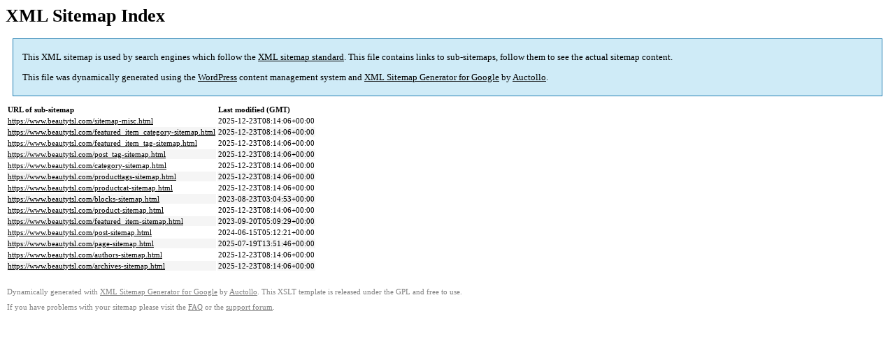

--- FILE ---
content_type: text/html; charset=UTF-8
request_url: https://www.beautytsl.com/sitemap.html
body_size: 1119
content:

<title>XML Sitemap</title><style type="text/css">
					body {
						font-family:"Lucida Grande","Lucida Sans Unicode",Tahoma,Verdana;
						font-size:13px;
					}
					
					#intro {
						background-color:#cfebf7;
						border:1px #2580B2 solid;
						padding:5px 13px 5px 13px;
						margin:10px;
					}
					
					#intro p {
						line-height:16.8667px;
					}
					#intro strong {
						font-weight:normal;
					}
					
					td {
						font-size:11px;
					}
					
					th {
						text-align:left;
						padding-right:30px;
						font-size:11px;
					}
					
					tr.high {
						background-color:whitesmoke;
					}
					
					#footer {
						padding:2px;
						margin-top:10px;
						font-size:8pt;
						color:gray;
					}
					
					#footer a {
						color:gray;
					}
					
					a {
						color:black;
					}
				</style><h1>XML Sitemap Index</h1><div id="intro"><p>
                This XML sitemap is used by search engines which follow the <a rel="external nofollow" href="https://sitemaps.org">XML sitemap standard</a>. This file contains links to sub-sitemaps, follow them to see the actual sitemap content.
            </p><p>
                This file was dynamically generated using the <a rel="external nofollow" href="https://wordpress.org/">WordPress</a> content management system and <strong><a rel="external nofollow" href="https://auctollo.com/products/google-xml-sitemap-generator/" title="XML Sitemap Generator for Google">XML Sitemap Generator for Google</a></strong> by <a rel="external nofollow" href="https://auctollo.com/">Auctollo</a>.
            </p></div><div id="content"><table><tr style="border-bottom:1px black solid"><th>URL of sub-sitemap</th><th>Last modified (GMT)</th></tr><tr><td><a href="https://www.beautytsl.com/sitemap-misc.html">https://www.beautytsl.com/sitemap-misc.html</a></td><td>2025-12-23T08:14:06+00:00</td></tr><tr class="high"><td><a href="https://www.beautytsl.com/featured_item_category-sitemap.html">https://www.beautytsl.com/featured_item_category-sitemap.html</a></td><td>2025-12-23T08:14:06+00:00</td></tr><tr><td><a href="https://www.beautytsl.com/featured_item_tag-sitemap.html">https://www.beautytsl.com/featured_item_tag-sitemap.html</a></td><td>2025-12-23T08:14:06+00:00</td></tr><tr class="high"><td><a href="https://www.beautytsl.com/post_tag-sitemap.html">https://www.beautytsl.com/post_tag-sitemap.html</a></td><td>2025-12-23T08:14:06+00:00</td></tr><tr><td><a href="https://www.beautytsl.com/category-sitemap.html">https://www.beautytsl.com/category-sitemap.html</a></td><td>2025-12-23T08:14:06+00:00</td></tr><tr class="high"><td><a href="https://www.beautytsl.com/producttags-sitemap.html">https://www.beautytsl.com/producttags-sitemap.html</a></td><td>2025-12-23T08:14:06+00:00</td></tr><tr><td><a href="https://www.beautytsl.com/productcat-sitemap.html">https://www.beautytsl.com/productcat-sitemap.html</a></td><td>2025-12-23T08:14:06+00:00</td></tr><tr class="high"><td><a href="https://www.beautytsl.com/blocks-sitemap.html">https://www.beautytsl.com/blocks-sitemap.html</a></td><td>2023-08-23T03:04:53+00:00</td></tr><tr><td><a href="https://www.beautytsl.com/product-sitemap.html">https://www.beautytsl.com/product-sitemap.html</a></td><td>2025-12-23T08:14:06+00:00</td></tr><tr class="high"><td><a href="https://www.beautytsl.com/featured_item-sitemap.html">https://www.beautytsl.com/featured_item-sitemap.html</a></td><td>2023-09-20T05:09:29+00:00</td></tr><tr><td><a href="https://www.beautytsl.com/post-sitemap.html">https://www.beautytsl.com/post-sitemap.html</a></td><td>2024-06-15T05:12:21+00:00</td></tr><tr class="high"><td><a href="https://www.beautytsl.com/page-sitemap.html">https://www.beautytsl.com/page-sitemap.html</a></td><td>2025-07-19T13:51:46+00:00</td></tr><tr><td><a href="https://www.beautytsl.com/authors-sitemap.html">https://www.beautytsl.com/authors-sitemap.html</a></td><td>2025-12-23T08:14:06+00:00</td></tr><tr class="high"><td><a href="https://www.beautytsl.com/archives-sitemap.html">https://www.beautytsl.com/archives-sitemap.html</a></td><td>2025-12-23T08:14:06+00:00</td></tr></table></div><div id="footer"><p>
						Dynamically generated with <a rel="external nofollow" href="https://auctollo.com/products/google-xml-sitemap-generator/" title="XML Sitemap Generator for Google">XML Sitemap Generator for Google</a> by <a rel="external nofollow" href="https://auctollo.com/">Auctollo</a>. This XSLT template is released under the GPL and free to use.
            		</p><p>
	                    If you have problems with your sitemap please visit the <a rel="external nofollow" href="https://auctollo.com/products/google-xml-sitemap-generator/help/" title="Frequently Asked Questions">FAQ</a> or the <a rel="external nofollow" href="https://wordpress.org/support/plugin/google-sitemap-generator">support forum</a>.
            		</p></div>
